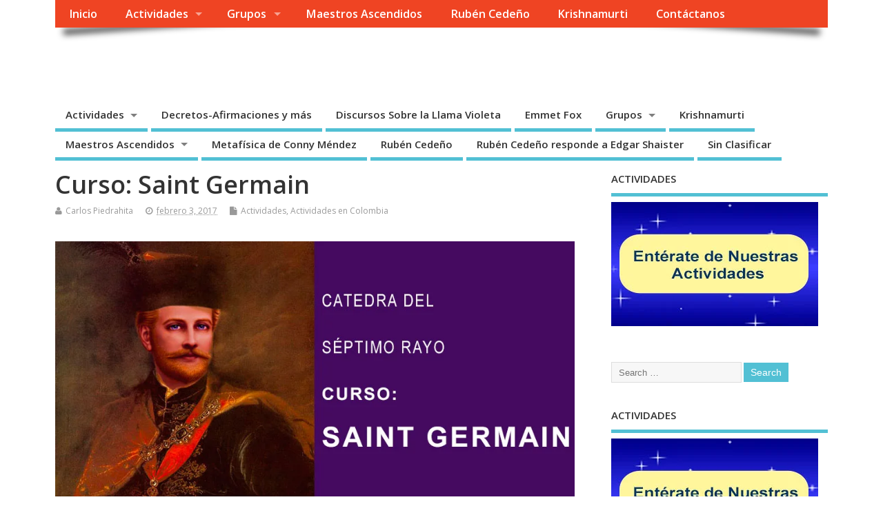

--- FILE ---
content_type: text/html; charset=UTF-8
request_url: https://metafisicacolombia.com/web/blog/2017/02/03/curso-saint-germain/
body_size: 17804
content:
<!DOCTYPE html>
<!--[if lt IE 7 ]>	<html lang="es" class="no-js ie6"> <![endif]-->
<!--[if IE 7 ]>		<html lang="es" class="no-js ie7"> <![endif]-->
<!--[if IE 8 ]>		<html lang="es" class="no-js ie8"> <![endif]-->
<!--[if IE 9 ]>		<html lang="es" class="no-js ie9"> <![endif]-->
<!--[if (gt IE 9)|!(IE)]><!-->
<html lang="es" class="no-js"> <!--<![endif]-->
<head>
<meta charset="UTF-8" />


<meta name="viewport" content="width=device-width,initial-scale=1,maximum-scale=1,user-scalable=yes">
<meta name="HandheldFriendly" content="true">

<link rel="pingback" href="https://metafisicacolombia.com/web/xmlrpc.php" />

<title>Curso: Saint Germain &#8211; Metafísica Colombia</title>
<style>
#wpadminbar #wp-admin-bar-wccp_free_top_button .ab-icon:before {
	content: "\f160";
	color: #02CA02;
	top: 3px;
}
#wpadminbar #wp-admin-bar-wccp_free_top_button .ab-icon {
	transform: rotate(45deg);
}
</style>

<meta name='robots' content='max-image-preview:large' />
<link rel='dns-prefetch' href='//secure.gravatar.com' />
<link rel='dns-prefetch' href='//stats.wp.com' />
<link rel='dns-prefetch' href='//fonts.googleapis.com' />
<link rel='dns-prefetch' href='//v0.wordpress.com' />
<link rel='dns-prefetch' href='//i0.wp.com' />
<link rel="alternate" type="application/rss+xml" title="Metafísica Colombia &raquo; Feed" href="https://metafisicacolombia.com/web/feed/" />
<link rel="alternate" type="application/rss+xml" title="Metafísica Colombia &raquo; Feed de los comentarios" href="https://metafisicacolombia.com/web/comments/feed/" />
<script type="text/javascript">
window._wpemojiSettings = {"baseUrl":"https:\/\/s.w.org\/images\/core\/emoji\/14.0.0\/72x72\/","ext":".png","svgUrl":"https:\/\/s.w.org\/images\/core\/emoji\/14.0.0\/svg\/","svgExt":".svg","source":{"concatemoji":"https:\/\/metafisicacolombia.com\/web\/wp-includes\/js\/wp-emoji-release.min.js?ver=6.3.7"}};
/*! This file is auto-generated */
!function(i,n){var o,s,e;function c(e){try{var t={supportTests:e,timestamp:(new Date).valueOf()};sessionStorage.setItem(o,JSON.stringify(t))}catch(e){}}function p(e,t,n){e.clearRect(0,0,e.canvas.width,e.canvas.height),e.fillText(t,0,0);var t=new Uint32Array(e.getImageData(0,0,e.canvas.width,e.canvas.height).data),r=(e.clearRect(0,0,e.canvas.width,e.canvas.height),e.fillText(n,0,0),new Uint32Array(e.getImageData(0,0,e.canvas.width,e.canvas.height).data));return t.every(function(e,t){return e===r[t]})}function u(e,t,n){switch(t){case"flag":return n(e,"\ud83c\udff3\ufe0f\u200d\u26a7\ufe0f","\ud83c\udff3\ufe0f\u200b\u26a7\ufe0f")?!1:!n(e,"\ud83c\uddfa\ud83c\uddf3","\ud83c\uddfa\u200b\ud83c\uddf3")&&!n(e,"\ud83c\udff4\udb40\udc67\udb40\udc62\udb40\udc65\udb40\udc6e\udb40\udc67\udb40\udc7f","\ud83c\udff4\u200b\udb40\udc67\u200b\udb40\udc62\u200b\udb40\udc65\u200b\udb40\udc6e\u200b\udb40\udc67\u200b\udb40\udc7f");case"emoji":return!n(e,"\ud83e\udef1\ud83c\udffb\u200d\ud83e\udef2\ud83c\udfff","\ud83e\udef1\ud83c\udffb\u200b\ud83e\udef2\ud83c\udfff")}return!1}function f(e,t,n){var r="undefined"!=typeof WorkerGlobalScope&&self instanceof WorkerGlobalScope?new OffscreenCanvas(300,150):i.createElement("canvas"),a=r.getContext("2d",{willReadFrequently:!0}),o=(a.textBaseline="top",a.font="600 32px Arial",{});return e.forEach(function(e){o[e]=t(a,e,n)}),o}function t(e){var t=i.createElement("script");t.src=e,t.defer=!0,i.head.appendChild(t)}"undefined"!=typeof Promise&&(o="wpEmojiSettingsSupports",s=["flag","emoji"],n.supports={everything:!0,everythingExceptFlag:!0},e=new Promise(function(e){i.addEventListener("DOMContentLoaded",e,{once:!0})}),new Promise(function(t){var n=function(){try{var e=JSON.parse(sessionStorage.getItem(o));if("object"==typeof e&&"number"==typeof e.timestamp&&(new Date).valueOf()<e.timestamp+604800&&"object"==typeof e.supportTests)return e.supportTests}catch(e){}return null}();if(!n){if("undefined"!=typeof Worker&&"undefined"!=typeof OffscreenCanvas&&"undefined"!=typeof URL&&URL.createObjectURL&&"undefined"!=typeof Blob)try{var e="postMessage("+f.toString()+"("+[JSON.stringify(s),u.toString(),p.toString()].join(",")+"));",r=new Blob([e],{type:"text/javascript"}),a=new Worker(URL.createObjectURL(r),{name:"wpTestEmojiSupports"});return void(a.onmessage=function(e){c(n=e.data),a.terminate(),t(n)})}catch(e){}c(n=f(s,u,p))}t(n)}).then(function(e){for(var t in e)n.supports[t]=e[t],n.supports.everything=n.supports.everything&&n.supports[t],"flag"!==t&&(n.supports.everythingExceptFlag=n.supports.everythingExceptFlag&&n.supports[t]);n.supports.everythingExceptFlag=n.supports.everythingExceptFlag&&!n.supports.flag,n.DOMReady=!1,n.readyCallback=function(){n.DOMReady=!0}}).then(function(){return e}).then(function(){var e;n.supports.everything||(n.readyCallback(),(e=n.source||{}).concatemoji?t(e.concatemoji):e.wpemoji&&e.twemoji&&(t(e.twemoji),t(e.wpemoji)))}))}((window,document),window._wpemojiSettings);
</script>
<style type="text/css">
img.wp-smiley,
img.emoji {
	display: inline !important;
	border: none !important;
	box-shadow: none !important;
	height: 1em !important;
	width: 1em !important;
	margin: 0 0.07em !important;
	vertical-align: -0.1em !important;
	background: none !important;
	padding: 0 !important;
}
</style>
	
<link rel='stylesheet' id='smooth_slider_headcss-css' href='https://metafisicacolombia.com/web/wp-content/plugins/smooth-slider/css/skins/default/style.css?ver=2.5.1' type='text/css' media='all' />
<link rel='stylesheet' id='wp-block-library-css' href='https://metafisicacolombia.com/web/wp-includes/css/dist/block-library/style.min.css?ver=6.3.7' type='text/css' media='all' />
<style id='wp-block-library-inline-css' type='text/css'>
.has-text-align-justify{text-align:justify;}
</style>
<link rel='stylesheet' id='jetpack-videopress-video-block-view-css' href='https://metafisicacolombia.com/web/wp-content/plugins/jetpack/jetpack_vendor/automattic/jetpack-videopress/build/block-editor/blocks/video/view.css?minify=false&#038;ver=34ae973733627b74a14e' type='text/css' media='all' />
<link rel='stylesheet' id='mediaelement-css' href='https://metafisicacolombia.com/web/wp-includes/js/mediaelement/mediaelementplayer-legacy.min.css?ver=4.2.17' type='text/css' media='all' />
<link rel='stylesheet' id='wp-mediaelement-css' href='https://metafisicacolombia.com/web/wp-includes/js/mediaelement/wp-mediaelement.min.css?ver=6.3.7' type='text/css' media='all' />
<style id='classic-theme-styles-inline-css' type='text/css'>
/*! This file is auto-generated */
.wp-block-button__link{color:#fff;background-color:#32373c;border-radius:9999px;box-shadow:none;text-decoration:none;padding:calc(.667em + 2px) calc(1.333em + 2px);font-size:1.125em}.wp-block-file__button{background:#32373c;color:#fff;text-decoration:none}
</style>
<style id='global-styles-inline-css' type='text/css'>
body{--wp--preset--color--black: #000000;--wp--preset--color--cyan-bluish-gray: #abb8c3;--wp--preset--color--white: #ffffff;--wp--preset--color--pale-pink: #f78da7;--wp--preset--color--vivid-red: #cf2e2e;--wp--preset--color--luminous-vivid-orange: #ff6900;--wp--preset--color--luminous-vivid-amber: #fcb900;--wp--preset--color--light-green-cyan: #7bdcb5;--wp--preset--color--vivid-green-cyan: #00d084;--wp--preset--color--pale-cyan-blue: #8ed1fc;--wp--preset--color--vivid-cyan-blue: #0693e3;--wp--preset--color--vivid-purple: #9b51e0;--wp--preset--gradient--vivid-cyan-blue-to-vivid-purple: linear-gradient(135deg,rgba(6,147,227,1) 0%,rgb(155,81,224) 100%);--wp--preset--gradient--light-green-cyan-to-vivid-green-cyan: linear-gradient(135deg,rgb(122,220,180) 0%,rgb(0,208,130) 100%);--wp--preset--gradient--luminous-vivid-amber-to-luminous-vivid-orange: linear-gradient(135deg,rgba(252,185,0,1) 0%,rgba(255,105,0,1) 100%);--wp--preset--gradient--luminous-vivid-orange-to-vivid-red: linear-gradient(135deg,rgba(255,105,0,1) 0%,rgb(207,46,46) 100%);--wp--preset--gradient--very-light-gray-to-cyan-bluish-gray: linear-gradient(135deg,rgb(238,238,238) 0%,rgb(169,184,195) 100%);--wp--preset--gradient--cool-to-warm-spectrum: linear-gradient(135deg,rgb(74,234,220) 0%,rgb(151,120,209) 20%,rgb(207,42,186) 40%,rgb(238,44,130) 60%,rgb(251,105,98) 80%,rgb(254,248,76) 100%);--wp--preset--gradient--blush-light-purple: linear-gradient(135deg,rgb(255,206,236) 0%,rgb(152,150,240) 100%);--wp--preset--gradient--blush-bordeaux: linear-gradient(135deg,rgb(254,205,165) 0%,rgb(254,45,45) 50%,rgb(107,0,62) 100%);--wp--preset--gradient--luminous-dusk: linear-gradient(135deg,rgb(255,203,112) 0%,rgb(199,81,192) 50%,rgb(65,88,208) 100%);--wp--preset--gradient--pale-ocean: linear-gradient(135deg,rgb(255,245,203) 0%,rgb(182,227,212) 50%,rgb(51,167,181) 100%);--wp--preset--gradient--electric-grass: linear-gradient(135deg,rgb(202,248,128) 0%,rgb(113,206,126) 100%);--wp--preset--gradient--midnight: linear-gradient(135deg,rgb(2,3,129) 0%,rgb(40,116,252) 100%);--wp--preset--font-size--small: 13px;--wp--preset--font-size--medium: 20px;--wp--preset--font-size--large: 36px;--wp--preset--font-size--x-large: 42px;--wp--preset--spacing--20: 0.44rem;--wp--preset--spacing--30: 0.67rem;--wp--preset--spacing--40: 1rem;--wp--preset--spacing--50: 1.5rem;--wp--preset--spacing--60: 2.25rem;--wp--preset--spacing--70: 3.38rem;--wp--preset--spacing--80: 5.06rem;--wp--preset--shadow--natural: 6px 6px 9px rgba(0, 0, 0, 0.2);--wp--preset--shadow--deep: 12px 12px 50px rgba(0, 0, 0, 0.4);--wp--preset--shadow--sharp: 6px 6px 0px rgba(0, 0, 0, 0.2);--wp--preset--shadow--outlined: 6px 6px 0px -3px rgba(255, 255, 255, 1), 6px 6px rgba(0, 0, 0, 1);--wp--preset--shadow--crisp: 6px 6px 0px rgba(0, 0, 0, 1);}:where(.is-layout-flex){gap: 0.5em;}:where(.is-layout-grid){gap: 0.5em;}body .is-layout-flow > .alignleft{float: left;margin-inline-start: 0;margin-inline-end: 2em;}body .is-layout-flow > .alignright{float: right;margin-inline-start: 2em;margin-inline-end: 0;}body .is-layout-flow > .aligncenter{margin-left: auto !important;margin-right: auto !important;}body .is-layout-constrained > .alignleft{float: left;margin-inline-start: 0;margin-inline-end: 2em;}body .is-layout-constrained > .alignright{float: right;margin-inline-start: 2em;margin-inline-end: 0;}body .is-layout-constrained > .aligncenter{margin-left: auto !important;margin-right: auto !important;}body .is-layout-constrained > :where(:not(.alignleft):not(.alignright):not(.alignfull)){max-width: var(--wp--style--global--content-size);margin-left: auto !important;margin-right: auto !important;}body .is-layout-constrained > .alignwide{max-width: var(--wp--style--global--wide-size);}body .is-layout-flex{display: flex;}body .is-layout-flex{flex-wrap: wrap;align-items: center;}body .is-layout-flex > *{margin: 0;}body .is-layout-grid{display: grid;}body .is-layout-grid > *{margin: 0;}:where(.wp-block-columns.is-layout-flex){gap: 2em;}:where(.wp-block-columns.is-layout-grid){gap: 2em;}:where(.wp-block-post-template.is-layout-flex){gap: 1.25em;}:where(.wp-block-post-template.is-layout-grid){gap: 1.25em;}.has-black-color{color: var(--wp--preset--color--black) !important;}.has-cyan-bluish-gray-color{color: var(--wp--preset--color--cyan-bluish-gray) !important;}.has-white-color{color: var(--wp--preset--color--white) !important;}.has-pale-pink-color{color: var(--wp--preset--color--pale-pink) !important;}.has-vivid-red-color{color: var(--wp--preset--color--vivid-red) !important;}.has-luminous-vivid-orange-color{color: var(--wp--preset--color--luminous-vivid-orange) !important;}.has-luminous-vivid-amber-color{color: var(--wp--preset--color--luminous-vivid-amber) !important;}.has-light-green-cyan-color{color: var(--wp--preset--color--light-green-cyan) !important;}.has-vivid-green-cyan-color{color: var(--wp--preset--color--vivid-green-cyan) !important;}.has-pale-cyan-blue-color{color: var(--wp--preset--color--pale-cyan-blue) !important;}.has-vivid-cyan-blue-color{color: var(--wp--preset--color--vivid-cyan-blue) !important;}.has-vivid-purple-color{color: var(--wp--preset--color--vivid-purple) !important;}.has-black-background-color{background-color: var(--wp--preset--color--black) !important;}.has-cyan-bluish-gray-background-color{background-color: var(--wp--preset--color--cyan-bluish-gray) !important;}.has-white-background-color{background-color: var(--wp--preset--color--white) !important;}.has-pale-pink-background-color{background-color: var(--wp--preset--color--pale-pink) !important;}.has-vivid-red-background-color{background-color: var(--wp--preset--color--vivid-red) !important;}.has-luminous-vivid-orange-background-color{background-color: var(--wp--preset--color--luminous-vivid-orange) !important;}.has-luminous-vivid-amber-background-color{background-color: var(--wp--preset--color--luminous-vivid-amber) !important;}.has-light-green-cyan-background-color{background-color: var(--wp--preset--color--light-green-cyan) !important;}.has-vivid-green-cyan-background-color{background-color: var(--wp--preset--color--vivid-green-cyan) !important;}.has-pale-cyan-blue-background-color{background-color: var(--wp--preset--color--pale-cyan-blue) !important;}.has-vivid-cyan-blue-background-color{background-color: var(--wp--preset--color--vivid-cyan-blue) !important;}.has-vivid-purple-background-color{background-color: var(--wp--preset--color--vivid-purple) !important;}.has-black-border-color{border-color: var(--wp--preset--color--black) !important;}.has-cyan-bluish-gray-border-color{border-color: var(--wp--preset--color--cyan-bluish-gray) !important;}.has-white-border-color{border-color: var(--wp--preset--color--white) !important;}.has-pale-pink-border-color{border-color: var(--wp--preset--color--pale-pink) !important;}.has-vivid-red-border-color{border-color: var(--wp--preset--color--vivid-red) !important;}.has-luminous-vivid-orange-border-color{border-color: var(--wp--preset--color--luminous-vivid-orange) !important;}.has-luminous-vivid-amber-border-color{border-color: var(--wp--preset--color--luminous-vivid-amber) !important;}.has-light-green-cyan-border-color{border-color: var(--wp--preset--color--light-green-cyan) !important;}.has-vivid-green-cyan-border-color{border-color: var(--wp--preset--color--vivid-green-cyan) !important;}.has-pale-cyan-blue-border-color{border-color: var(--wp--preset--color--pale-cyan-blue) !important;}.has-vivid-cyan-blue-border-color{border-color: var(--wp--preset--color--vivid-cyan-blue) !important;}.has-vivid-purple-border-color{border-color: var(--wp--preset--color--vivid-purple) !important;}.has-vivid-cyan-blue-to-vivid-purple-gradient-background{background: var(--wp--preset--gradient--vivid-cyan-blue-to-vivid-purple) !important;}.has-light-green-cyan-to-vivid-green-cyan-gradient-background{background: var(--wp--preset--gradient--light-green-cyan-to-vivid-green-cyan) !important;}.has-luminous-vivid-amber-to-luminous-vivid-orange-gradient-background{background: var(--wp--preset--gradient--luminous-vivid-amber-to-luminous-vivid-orange) !important;}.has-luminous-vivid-orange-to-vivid-red-gradient-background{background: var(--wp--preset--gradient--luminous-vivid-orange-to-vivid-red) !important;}.has-very-light-gray-to-cyan-bluish-gray-gradient-background{background: var(--wp--preset--gradient--very-light-gray-to-cyan-bluish-gray) !important;}.has-cool-to-warm-spectrum-gradient-background{background: var(--wp--preset--gradient--cool-to-warm-spectrum) !important;}.has-blush-light-purple-gradient-background{background: var(--wp--preset--gradient--blush-light-purple) !important;}.has-blush-bordeaux-gradient-background{background: var(--wp--preset--gradient--blush-bordeaux) !important;}.has-luminous-dusk-gradient-background{background: var(--wp--preset--gradient--luminous-dusk) !important;}.has-pale-ocean-gradient-background{background: var(--wp--preset--gradient--pale-ocean) !important;}.has-electric-grass-gradient-background{background: var(--wp--preset--gradient--electric-grass) !important;}.has-midnight-gradient-background{background: var(--wp--preset--gradient--midnight) !important;}.has-small-font-size{font-size: var(--wp--preset--font-size--small) !important;}.has-medium-font-size{font-size: var(--wp--preset--font-size--medium) !important;}.has-large-font-size{font-size: var(--wp--preset--font-size--large) !important;}.has-x-large-font-size{font-size: var(--wp--preset--font-size--x-large) !important;}
.wp-block-navigation a:where(:not(.wp-element-button)){color: inherit;}
:where(.wp-block-post-template.is-layout-flex){gap: 1.25em;}:where(.wp-block-post-template.is-layout-grid){gap: 1.25em;}
:where(.wp-block-columns.is-layout-flex){gap: 2em;}:where(.wp-block-columns.is-layout-grid){gap: 2em;}
.wp-block-pullquote{font-size: 1.5em;line-height: 1.6;}
</style>
<link rel='stylesheet' id='contact-form-7-css' href='https://metafisicacolombia.com/web/wp-content/plugins/contact-form-7/includes/css/styles.css?ver=5.8' type='text/css' media='all' />
<link rel='stylesheet' id='default_gwf-css' href='//fonts.googleapis.com/css?family=Open+Sans%3A400%2C400italic%2C600%2C600italic%2C700%2C700italic%2C300%2C300italic&#038;ver=6.3.7' type='text/css' media='all' />
<link rel='stylesheet' id='parent-style-css' href='https://metafisicacolombia.com/web/wp-content/themes/mesocolumn/style.css?ver=1.6.5.1' type='text/css' media='all' />
<link rel='stylesheet' id='superfish-css' href='https://metafisicacolombia.com/web/wp-content/themes/mesocolumn/lib/scripts/superfish-menu/css/superfish.css?ver=1.6.5.1' type='text/css' media='all' />
<link rel='stylesheet' id='tabber-css' href='https://metafisicacolombia.com/web/wp-content/themes/mesocolumn/lib/scripts/tabber/tabber.css?ver=1.6.5.1' type='text/css' media='all' />
<link rel='stylesheet' id='font-awesome-cdn-css' href='https://metafisicacolombia.com/web/wp-content/themes/mesocolumn/lib/scripts/font-awesome/css/font-awesome.css?ver=1.6.5.1' type='text/css' media='all' />
<style id='jetpack_facebook_likebox-inline-css' type='text/css'>
.widget_facebook_likebox {
	overflow: hidden;
}

</style>
<link rel='stylesheet' id='social-logos-css' href='https://metafisicacolombia.com/web/wp-content/plugins/jetpack/_inc/social-logos/social-logos.min.css?ver=12.5.1' type='text/css' media='all' />
<link rel='stylesheet' id='jetpack_css-css' href='https://metafisicacolombia.com/web/wp-content/plugins/jetpack/css/jetpack.css?ver=12.5.1' type='text/css' media='all' />
<script type='text/javascript' src='https://metafisicacolombia.com/web/wp-includes/js/jquery/jquery.min.js?ver=3.7.0' id='jquery-core-js'></script>
<script type='text/javascript' src='https://metafisicacolombia.com/web/wp-includes/js/jquery/jquery-migrate.min.js?ver=3.4.1' id='jquery-migrate-js'></script>
<link rel="https://api.w.org/" href="https://metafisicacolombia.com/web/wp-json/" /><link rel="alternate" type="application/json" href="https://metafisicacolombia.com/web/wp-json/wp/v2/posts/1441" /><link rel="EditURI" type="application/rsd+xml" title="RSD" href="https://metafisicacolombia.com/web/xmlrpc.php?rsd" />
<meta name="generator" content="WordPress 6.3.7" />
<link rel="canonical" href="https://metafisicacolombia.com/web/blog/2017/02/03/curso-saint-germain/" />
<link rel='shortlink' href='https://wp.me/p4NHpI-nf' />
<link rel="alternate" type="application/json+oembed" href="https://metafisicacolombia.com/web/wp-json/oembed/1.0/embed?url=https%3A%2F%2Fmetafisicacolombia.com%2Fweb%2Fblog%2F2017%2F02%2F03%2Fcurso-saint-germain%2F" />
<link rel="alternate" type="text/xml+oembed" href="https://metafisicacolombia.com/web/wp-json/oembed/1.0/embed?url=https%3A%2F%2Fmetafisicacolombia.com%2Fweb%2Fblog%2F2017%2F02%2F03%2Fcurso-saint-germain%2F&#038;format=xml" />
<script id="wpcp_disable_selection" type="text/javascript">
var image_save_msg='You are not allowed to save images!';
	var no_menu_msg='Context Menu disabled!';
	var smessage = "Content is protected !!";

function disableEnterKey(e)
{
	var elemtype = e.target.tagName;
	
	elemtype = elemtype.toUpperCase();
	
	if (elemtype == "TEXT" || elemtype == "TEXTAREA" || elemtype == "INPUT" || elemtype == "PASSWORD" || elemtype == "SELECT" || elemtype == "OPTION" || elemtype == "EMBED")
	{
		elemtype = 'TEXT';
	}
	
	if (e.ctrlKey){
     var key;
     if(window.event)
          key = window.event.keyCode;     //IE
     else
          key = e.which;     //firefox (97)
    //if (key != 17) alert(key);
     if (elemtype!= 'TEXT' && (key == 97 || key == 65 || key == 67 || key == 99 || key == 88 || key == 120 || key == 26 || key == 85  || key == 86 || key == 83 || key == 43 || key == 73))
     {
		if(wccp_free_iscontenteditable(e)) return true;
		show_wpcp_message('You are not allowed to copy content or view source');
		return false;
     }else
     	return true;
     }
}


/*For contenteditable tags*/
function wccp_free_iscontenteditable(e)
{
	var e = e || window.event; // also there is no e.target property in IE. instead IE uses window.event.srcElement
  	
	var target = e.target || e.srcElement;

	var elemtype = e.target.nodeName;
	
	elemtype = elemtype.toUpperCase();
	
	var iscontenteditable = "false";
		
	if(typeof target.getAttribute!="undefined" ) iscontenteditable = target.getAttribute("contenteditable"); // Return true or false as string
	
	var iscontenteditable2 = false;
	
	if(typeof target.isContentEditable!="undefined" ) iscontenteditable2 = target.isContentEditable; // Return true or false as boolean

	if(target.parentElement.isContentEditable) iscontenteditable2 = true;
	
	if (iscontenteditable == "true" || iscontenteditable2 == true)
	{
		if(typeof target.style!="undefined" ) target.style.cursor = "text";
		
		return true;
	}
}

////////////////////////////////////
function disable_copy(e)
{	
	var e = e || window.event; // also there is no e.target property in IE. instead IE uses window.event.srcElement
	
	var elemtype = e.target.tagName;
	
	elemtype = elemtype.toUpperCase();
	
	if (elemtype == "TEXT" || elemtype == "TEXTAREA" || elemtype == "INPUT" || elemtype == "PASSWORD" || elemtype == "SELECT" || elemtype == "OPTION" || elemtype == "EMBED")
	{
		elemtype = 'TEXT';
	}
	
	if(wccp_free_iscontenteditable(e)) return true;
	
	var isSafari = /Safari/.test(navigator.userAgent) && /Apple Computer/.test(navigator.vendor);
	
	var checker_IMG = '';
	if (elemtype == "IMG" && checker_IMG == 'checked' && e.detail >= 2) {show_wpcp_message(alertMsg_IMG);return false;}
	if (elemtype != "TEXT")
	{
		if (smessage !== "" && e.detail == 2)
			show_wpcp_message(smessage);
		
		if (isSafari)
			return true;
		else
			return false;
	}	
}

//////////////////////////////////////////
function disable_copy_ie()
{
	var e = e || window.event;
	var elemtype = window.event.srcElement.nodeName;
	elemtype = elemtype.toUpperCase();
	if(wccp_free_iscontenteditable(e)) return true;
	if (elemtype == "IMG") {show_wpcp_message(alertMsg_IMG);return false;}
	if (elemtype != "TEXT" && elemtype != "TEXTAREA" && elemtype != "INPUT" && elemtype != "PASSWORD" && elemtype != "SELECT" && elemtype != "OPTION" && elemtype != "EMBED")
	{
		return false;
	}
}	
function reEnable()
{
	return true;
}
document.onkeydown = disableEnterKey;
document.onselectstart = disable_copy_ie;
if(navigator.userAgent.indexOf('MSIE')==-1)
{
	document.onmousedown = disable_copy;
	document.onclick = reEnable;
}
function disableSelection(target)
{
    //For IE This code will work
    if (typeof target.onselectstart!="undefined")
    target.onselectstart = disable_copy_ie;
    
    //For Firefox This code will work
    else if (typeof target.style.MozUserSelect!="undefined")
    {target.style.MozUserSelect="none";}
    
    //All other  (ie: Opera) This code will work
    else
    target.onmousedown=function(){return false}
    target.style.cursor = "default";
}
//Calling the JS function directly just after body load
window.onload = function(){disableSelection(document.body);};

//////////////////special for safari Start////////////////
var onlongtouch;
var timer;
var touchduration = 1000; //length of time we want the user to touch before we do something

var elemtype = "";
function touchstart(e) {
	var e = e || window.event;
  // also there is no e.target property in IE.
  // instead IE uses window.event.srcElement
  	var target = e.target || e.srcElement;
	
	elemtype = window.event.srcElement.nodeName;
	
	elemtype = elemtype.toUpperCase();
	
	if(!wccp_pro_is_passive()) e.preventDefault();
	if (!timer) {
		timer = setTimeout(onlongtouch, touchduration);
	}
}

function touchend() {
    //stops short touches from firing the event
    if (timer) {
        clearTimeout(timer);
        timer = null;
    }
	onlongtouch();
}

onlongtouch = function(e) { //this will clear the current selection if anything selected
	
	if (elemtype != "TEXT" && elemtype != "TEXTAREA" && elemtype != "INPUT" && elemtype != "PASSWORD" && elemtype != "SELECT" && elemtype != "EMBED" && elemtype != "OPTION")	
	{
		if (window.getSelection) {
			if (window.getSelection().empty) {  // Chrome
			window.getSelection().empty();
			} else if (window.getSelection().removeAllRanges) {  // Firefox
			window.getSelection().removeAllRanges();
			}
		} else if (document.selection) {  // IE?
			document.selection.empty();
		}
		return false;
	}
};

document.addEventListener("DOMContentLoaded", function(event) { 
    window.addEventListener("touchstart", touchstart, false);
    window.addEventListener("touchend", touchend, false);
});

function wccp_pro_is_passive() {

  var cold = false,
  hike = function() {};

  try {
	  const object1 = {};
  var aid = Object.defineProperty(object1, 'passive', {
  get() {cold = true}
  });
  window.addEventListener('test', hike, aid);
  window.removeEventListener('test', hike, aid);
  } catch (e) {}

  return cold;
}
/*special for safari End*/
</script>
<script id="wpcp_disable_Right_Click" type="text/javascript">
document.ondragstart = function() { return false;}
	function nocontext(e) {
	   return false;
	}
	document.oncontextmenu = nocontext;
</script>
<style>
.unselectable
{
-moz-user-select:none;
-webkit-user-select:none;
cursor: default;
}
html
{
-webkit-touch-callout: none;
-webkit-user-select: none;
-khtml-user-select: none;
-moz-user-select: none;
-ms-user-select: none;
user-select: none;
-webkit-tap-highlight-color: rgba(0,0,0,0);
}
</style>
<script id="wpcp_css_disable_selection" type="text/javascript">
var e = document.getElementsByTagName('body')[0];
if(e)
{
	e.setAttribute('unselectable',"on");
}
</script>
	<style>img#wpstats{display:none}</style>
		<style type="text/css" media="all">
</style>
<style type="text/css" media="all">
</style>

<!-- Jetpack Open Graph Tags -->
<meta property="og:type" content="article" />
<meta property="og:title" content="Curso: Saint Germain" />
<meta property="og:url" content="https://metafisicacolombia.com/web/blog/2017/02/03/curso-saint-germain/" />
<meta property="og:description" content="Visita la entrada para saber más." />
<meta property="article:published_time" content="2017-02-04T04:38:20+00:00" />
<meta property="article:modified_time" content="2017-02-04T04:38:20+00:00" />
<meta property="og:site_name" content="Metafísica Colombia" />
<meta property="og:image" content="http://metafisicacolombia.com/web/wp-content/uploads/2017/02/DOMINGOS-CATEDRA-DEL-MAESTRO-SAINT-GERMAIN-2017.jpg" />
<meta property="og:image:secure_url" content="https://i0.wp.com/metafisicacolombia.com/web/wp-content/uploads/2017/02/DOMINGOS-CATEDRA-DEL-MAESTRO-SAINT-GERMAIN-2017.jpg" />
<meta property="og:image:width" content="900" />
<meta property="og:image:height" content="900" />
<meta property="og:image:alt" content="DOMINGOS---CATEDRA-DEL-MAESTRO-SAINT-GERMAIN---2017" />
<meta property="og:locale" content="es_ES" />
<meta name="twitter:site" content="@metacolombia" />
<meta name="twitter:text:title" content="Curso: Saint Germain" />
<meta name="twitter:image" content="http://metafisicacolombia.com/web/wp-content/uploads/2017/02/DOMINGOS-CATEDRA-DEL-MAESTRO-SAINT-GERMAIN-2017.jpg?w=640" />
<meta name="twitter:image:alt" content="DOMINGOS---CATEDRA-DEL-MAESTRO-SAINT-GERMAIN---2017" />
<meta name="twitter:card" content="summary_large_image" />
<meta name="twitter:description" content="Visita la entrada para saber más." />

<!-- End Jetpack Open Graph Tags -->
<style type="text/css" media="all">
body {font-family: 'Open Sans', sans-serif;font-weight: 400;}
#siteinfo div,h1,h2,h3,h4,h5,h6,.header-title,#main-navigation, #featured #featured-title, #cf .tinput, #wp-calendar caption,.flex-caption h1,#portfolio-filter li,.nivo-caption a.read-more,.form-submit #submit,.fbottom,ol.commentlist li div.comment-post-meta, .home-post span.post-category a,ul.tabbernav li a {font-family: 'Open Sans', sans-serif;font-weight:600;}
#main-navigation, .sf-menu li a {font-family: 'Open Sans', sans-serif;font-weight: 600;}
#Gallerybox,#myGallery,#myGallerySet,#flickrGallery {height:600px;}
#custom #siteinfo a {color: #ffffff !important;text-decoration: none;}
#custom #siteinfo p#site-description {color: #ffffff !important;text-decoration: none;}
#post-entry div.post-thumb.size-thumbnail {float:left;width:150px;}
#post-entry article .post-right {margin:0 0 0 170px;}
</style>

</head>

<body class="post-template-default single single-post postid-1441 single-format-standard unselectable chrome" id="custom">

<div class="product-with-desc secbody">

<div id="wrapper">

<div id="wrapper-main">

<div id="bodywrap" class="innerwrap">

<div id="bodycontent">

<div id="container">

<nav class="top-nav iegradient effect-1" id="top-navigation">
<div class="innerwrap">
<ul id="menu-principal" class="sf-menu"><li id='menu-item-1739'  class="menu-item menu-item-type-custom menu-item-object-custom menu-item-home no_desc   "><a  href="https://metafisicacolombia.com/web/">Inicio</a></li>
<li id='menu-item-4'  class="menu-item menu-item-type-taxonomy menu-item-object-category current-post-ancestor current-menu-parent current-post-parent menu-item-has-children no_desc   "><a  href="https://metafisicacolombia.com/web/blog/category/actividades/">Actividades</a>
<ul class="sub-menu">
<li id='menu-item-5'  class="menu-item menu-item-type-taxonomy menu-item-object-category current-post-ancestor current-menu-parent current-post-parent no_desc   "><a  href="https://metafisicacolombia.com/web/blog/category/actividades/actividades-en-colombia/">Actividades en Colombia</a></li>
<li id='menu-item-130'  class="menu-item menu-item-type-taxonomy menu-item-object-category no_desc   "><a  href="https://metafisicacolombia.com/web/blog/category/actividades/actividades-internacionales/">Actividades Internacionales</a></li>
</ul>
</li>
<li id='menu-item-7'  class="menu-item menu-item-type-taxonomy menu-item-object-category menu-item-has-children no_desc   "><a  href="https://metafisicacolombia.com/web/blog/category/grupos/">Grupos</a>
<ul class="sub-menu">
<li id='menu-item-8'  class="menu-item menu-item-type-taxonomy menu-item-object-category no_desc   "><a  href="https://metafisicacolombia.com/web/blog/category/grupos/grupos-colombia/">Grupos Colombia</a></li>
</ul>
</li>
<li id='menu-item-10'  class="menu-item menu-item-type-taxonomy menu-item-object-category no_desc   "><a  href="https://metafisicacolombia.com/web/blog/category/maestros-ascendidos/">Maestros Ascendidos</a></li>
<li id='menu-item-12'  class="menu-item menu-item-type-taxonomy menu-item-object-category no_desc   "><a  href="https://metafisicacolombia.com/web/blog/category/ruben-cedeno/">Rubén Cedeño</a></li>
<li id='menu-item-67'  class="menu-item menu-item-type-taxonomy menu-item-object-category no_desc   "><a  href="https://metafisicacolombia.com/web/blog/category/krishnamurti/">Krishnamurti</a></li>
<li id='menu-item-56'  class="menu-item menu-item-type-post_type menu-item-object-page no_desc   "><a  href="https://metafisicacolombia.com/web/contactanos/">Contáctanos</a></li>
</ul><div id="mobile-nav"><div class="mobile-open"><a class="mobile-open-click" href="#"><i class="fa fa-bars"></i>Top Menu</a></div><ul id="mobile-menu-wrap"><li><a href='https://metafisicacolombia.com/web/'>Inicio</a>
<li><a href='https://metafisicacolombia.com/web/blog/category/actividades/'>Actividades</a>

	<li><a href='https://metafisicacolombia.com/web/blog/category/actividades/actividades-en-colombia/'>&nbsp;&nbsp;<i class='fa fa-minus'></i>Actividades en Colombia</a>
	<li><a href='https://metafisicacolombia.com/web/blog/category/actividades/actividades-internacionales/'>&nbsp;&nbsp;<i class='fa fa-minus'></i>Actividades Internacionales</a>


<li><a href='https://metafisicacolombia.com/web/blog/category/grupos/'>Grupos</a>

	<li><a href='https://metafisicacolombia.com/web/blog/category/grupos/grupos-colombia/'>&nbsp;&nbsp;<i class='fa fa-minus'></i>Grupos Colombia</a>
	<li><a href='https://metafisicacolombia.com/web/blog/category/grupos/grupos-paises/'>&nbsp;&nbsp;<i class='fa fa-minus'></i>Grupos Países</a>


<li><a href='https://metafisicacolombia.com/web/blog/category/maestros-ascendidos/'>Maestros Ascendidos</a>

	<li><a href='https://metafisicacolombia.com/web/blog/category/maestros-ascendidos/el-morya/'>&nbsp;&nbsp;<i class='fa fa-minus'></i>El Morya</a>
	<li><a href='https://metafisicacolombia.com/web/blog/category/maestros-ascendidos/lord-gautama-buddha/'>&nbsp;&nbsp;<i class='fa fa-minus'></i>Lord Gautama Buddha</a>
	<li><a href='https://metafisicacolombia.com/web/blog/category/maestros-ascendidos/lord-koot-hoomi/'>&nbsp;&nbsp;<i class='fa fa-minus'></i>Lord Koot Hoomi</a>
	<li><a href='https://metafisicacolombia.com/web/blog/category/maestros-ascendidos/madre-mercedes/'>&nbsp;&nbsp;<i class='fa fa-minus'></i>Madre Mercedes</a>
	<li><a href='https://metafisicacolombia.com/web/blog/category/maestros-ascendidos/saint-germain/'>&nbsp;&nbsp;<i class='fa fa-minus'></i>Saint Germain</a>


<li><a href='https://metafisicacolombia.com/web/blog/category/ruben-cedeno/'>Rubén Cedeño</a>
<li><a href='https://metafisicacolombia.com/web/blog/category/krishnamurti/'>Krishnamurti</a>
<li><a href='https://metafisicacolombia.com/web/contactanos/'>Contáctanos</a>
</ul></div></div>
</nav>
<!-- HEADER START -->
<header class="iegradient _head" id="header">
<div class="header-inner">
<div class="innerwrap">
<div id="siteinfo">
<div ><a href="https://metafisicacolombia.com/web/" title="Metafísica Colombia" rel="home">Metafísica Colombia</a></div ><p id="site-description">Enseñanza Espiritual &#8211; Linea Emmet Fox &#8211; Conny Méndez &#8211; Rubén Cedeño</p>
</div>
<!-- SITEINFO END -->
</div>
</div>
</header>
<!-- HEADER END -->
<div class="container-wrap">

<!-- NAVIGATION START -->
<nav class="main-nav iegradient" id="main-navigation">
<ul class="sf-menu">	<li class="cat-item cat-item-5"><a href="https://metafisicacolombia.com/web/blog/category/actividades/">Actividades</a>
<ul class='children'>
	<li class="cat-item cat-item-6"><a href="https://metafisicacolombia.com/web/blog/category/actividades/actividades-en-colombia/">Actividades en Colombia</a>
</li>
	<li class="cat-item cat-item-7"><a href="https://metafisicacolombia.com/web/blog/category/actividades/actividades-internacionales/">Actividades Internacionales</a>
</li>
</ul>
</li>
	<li class="cat-item cat-item-14"><a href="https://metafisicacolombia.com/web/blog/category/afirmaciones-y-mas/">Decretos-Afirmaciones y más</a>
</li>
	<li class="cat-item cat-item-30"><a href="https://metafisicacolombia.com/web/blog/category/discursos-sobre-la-llama-violeta/">Discursos Sobre la Llama Violeta</a>
</li>
	<li class="cat-item cat-item-66"><a href="https://metafisicacolombia.com/web/blog/category/emmet-fox/">Emmet Fox</a>
</li>
	<li class="cat-item cat-item-8"><a href="https://metafisicacolombia.com/web/blog/category/grupos/">Grupos</a>
<ul class='children'>
	<li class="cat-item cat-item-9"><a href="https://metafisicacolombia.com/web/blog/category/grupos/grupos-colombia/">Grupos Colombia</a>
</li>
</ul>
</li>
	<li class="cat-item cat-item-12"><a href="https://metafisicacolombia.com/web/blog/category/krishnamurti/">Krishnamurti</a>
</li>
	<li class="cat-item cat-item-4"><a href="https://metafisicacolombia.com/web/blog/category/maestros-ascendidos/">Maestros Ascendidos</a>
<ul class='children'>
	<li class="cat-item cat-item-75"><a href="https://metafisicacolombia.com/web/blog/category/maestros-ascendidos/el-morya/">El Morya</a>
</li>
	<li class="cat-item cat-item-83"><a href="https://metafisicacolombia.com/web/blog/category/maestros-ascendidos/lord-gautama-buddha/">Lord Gautama Buddha</a>
</li>
	<li class="cat-item cat-item-43"><a href="https://metafisicacolombia.com/web/blog/category/maestros-ascendidos/lord-koot-hoomi/">Lord Koot Hoomi</a>
</li>
	<li class="cat-item cat-item-31"><a href="https://metafisicacolombia.com/web/blog/category/maestros-ascendidos/madre-mercedes/">Madre Mercedes</a>
</li>
	<li class="cat-item cat-item-22"><a href="https://metafisicacolombia.com/web/blog/category/maestros-ascendidos/saint-germain/">Saint Germain</a>
</li>
</ul>
</li>
	<li class="cat-item cat-item-2"><a href="https://metafisicacolombia.com/web/blog/category/metafisica-de-conny-mendez/">Metafísica de Conny Méndez</a>
</li>
	<li class="cat-item cat-item-3"><a href="https://metafisicacolombia.com/web/blog/category/ruben-cedeno/">Rubén Cedeño</a>
</li>
	<li class="cat-item cat-item-47"><a href="https://metafisicacolombia.com/web/blog/category/ruben-shaister/">Rubén Cedeño responde a Edgar Shaister</a>
</li>
	<li class="cat-item cat-item-1"><a href="https://metafisicacolombia.com/web/blog/category/uncategorized/">Sin Clasificar</a>
</li>
</ul></nav>
<!-- NAVIGATION END -->

<!-- CONTENT START -->
<div class="content">
<div class="content-inner">


<!-- POST ENTRY START -->
<div id="post-entry">

<div class="post-entry-inner">




<!-- POST START -->
<article class="post-single post-1441 post type-post status-publish format-standard hentry category-actividades category-actividades-en-colombia has_no_thumb" id="post-1441" >

<div class="post-top">
<h1 class="post-title entry-title" >Curso: Saint Germain</h1>
<div class="post-meta the-icons pmeta-alt">


<span class="post-author vcard"><i class="fa fa-user"></i><a class="url fn" href="https://metafisicacolombia.com/web/blog/author/metaadmin/" title="Posts by Carlos Piedrahita" rel="author">Carlos Piedrahita</a></span>

<span class="entry-date post-date"><i class="fa fa-clock-o"></i><abbr class="published" title="2017-02-03T23:38:20-05:00">febrero 3, 2017</abbr></span>
<span class="meta-no-display"><a href="https://metafisicacolombia.com/web/blog/2017/02/03/curso-saint-germain/" rel="bookmark">Curso: Saint Germain</a></span><span class="date updated meta-no-display">2017-02-03T23:38:20-05:00</span>
<span class="post-category"><i class="fa fa-file"></i><a href="https://metafisicacolombia.com/web/blog/category/actividades/" rel="category tag">Actividades</a>, <a href="https://metafisicacolombia.com/web/blog/category/actividades/actividades-en-colombia/" rel="category tag">Actividades en Colombia</a></span>




</div></div>


<div class="post-content">


<div class="entry-content" >
<p><img decoding="async" fetchpriority="high" class="alignnone size-full wp-image-1442" src="https://i0.wp.com/metafisicacolombia.com/web/wp-content/uploads/2017/02/DOMINGOS-CATEDRA-DEL-MAESTRO-SAINT-GERMAIN-2017.jpg?resize=900%2C900" alt="DOMINGOS---CATEDRA-DEL-MAESTRO-SAINT-GERMAIN---2017" width="900" height="900" srcset="https://i0.wp.com/metafisicacolombia.com/web/wp-content/uploads/2017/02/DOMINGOS-CATEDRA-DEL-MAESTRO-SAINT-GERMAIN-2017.jpg?w=900&amp;ssl=1 900w, https://i0.wp.com/metafisicacolombia.com/web/wp-content/uploads/2017/02/DOMINGOS-CATEDRA-DEL-MAESTRO-SAINT-GERMAIN-2017.jpg?resize=300%2C300&amp;ssl=1 300w, https://i0.wp.com/metafisicacolombia.com/web/wp-content/uploads/2017/02/DOMINGOS-CATEDRA-DEL-MAESTRO-SAINT-GERMAIN-2017.jpg?resize=768%2C768&amp;ssl=1 768w, https://i0.wp.com/metafisicacolombia.com/web/wp-content/uploads/2017/02/DOMINGOS-CATEDRA-DEL-MAESTRO-SAINT-GERMAIN-2017.jpg?resize=624%2C624&amp;ssl=1 624w" sizes="(max-width: 900px) 100vw, 900px" data-recalc-dims="1" /></p>
<div class="sharedaddy sd-sharing-enabled"><div class="robots-nocontent sd-block sd-social sd-social-icon sd-sharing"><h3 class="sd-title">Comparte esto:</h3><div class="sd-content"><ul><li class="share-email"><a rel="nofollow noopener noreferrer" data-shared="" class="share-email sd-button share-icon no-text" href="mailto:?subject=%5BEntrada%20compartida%5D%20Curso%3A%20Saint%20Germain&body=https%3A%2F%2Fmetafisicacolombia.com%2Fweb%2Fblog%2F2017%2F02%2F03%2Fcurso-saint-germain%2F&share=email" target="_blank" title="Haz clic para enviar un enlace por correo electrónico a un amigo" data-email-share-error-title="¿Tienes un correo electrónico configurado?" data-email-share-error-text="Si tienes problemas al compartir por correo electrónico, es posible que sea porque no tengas un correo electrónico configurado en tu navegador. Puede que tengas que crear un nuevo correo electrónico tú mismo." data-email-share-nonce="4ccf811da8" data-email-share-track-url="https://metafisicacolombia.com/web/blog/2017/02/03/curso-saint-germain/?share=email"><span></span><span class="sharing-screen-reader-text">Haz clic para enviar un enlace por correo electrónico a un amigo (Se abre en una ventana nueva)</span></a></li><li class="share-print"><a rel="nofollow noopener noreferrer" data-shared="" class="share-print sd-button share-icon no-text" href="https://metafisicacolombia.com/web/blog/2017/02/03/curso-saint-germain/#print" target="_blank" title="Haz clic para imprimir" ><span></span><span class="sharing-screen-reader-text">Haz clic para imprimir (Se abre en una ventana nueva)</span></a></li><li class="share-facebook"><a rel="nofollow noopener noreferrer" data-shared="sharing-facebook-1441" class="share-facebook sd-button share-icon no-text" href="https://metafisicacolombia.com/web/blog/2017/02/03/curso-saint-germain/?share=facebook" target="_blank" title="Haz clic para compartir en Facebook" ><span></span><span class="sharing-screen-reader-text">Haz clic para compartir en Facebook (Se abre en una ventana nueva)</span></a></li><li class="share-twitter"><a rel="nofollow noopener noreferrer" data-shared="sharing-twitter-1441" class="share-twitter sd-button share-icon no-text" href="https://metafisicacolombia.com/web/blog/2017/02/03/curso-saint-germain/?share=twitter" target="_blank" title="Haz clic para compartir en Twitter" ><span></span><span class="sharing-screen-reader-text">Haz clic para compartir en Twitter (Se abre en una ventana nueva)</span></a></li><li class="share-pinterest"><a rel="nofollow noopener noreferrer" data-shared="sharing-pinterest-1441" class="share-pinterest sd-button share-icon no-text" href="https://metafisicacolombia.com/web/blog/2017/02/03/curso-saint-germain/?share=pinterest" target="_blank" title="Haz clic para compartir en Pinterest" ><span></span><span class="sharing-screen-reader-text">Haz clic para compartir en Pinterest (Se abre en una ventana nueva)</span></a></li><li class="share-tumblr"><a rel="nofollow noopener noreferrer" data-shared="" class="share-tumblr sd-button share-icon no-text" href="https://metafisicacolombia.com/web/blog/2017/02/03/curso-saint-germain/?share=tumblr" target="_blank" title="Haz clic para compartir en Tumblr" ><span></span><span class="sharing-screen-reader-text">Haz clic para compartir en Tumblr (Se abre en una ventana nueva)</span></a></li><li><a href="#" class="sharing-anchor sd-button share-more"><span>Más</span></a></li><li class="share-end"></li></ul><div class="sharing-hidden"><div class="inner" style="display: none;"><ul><li class="share-pocket"><a rel="nofollow noopener noreferrer" data-shared="" class="share-pocket sd-button share-icon no-text" href="https://metafisicacolombia.com/web/blog/2017/02/03/curso-saint-germain/?share=pocket" target="_blank" title="Haz clic para compartir en Pocket" ><span></span><span class="sharing-screen-reader-text">Haz clic para compartir en Pocket (Se abre en una ventana nueva)</span></a></li><li class="share-linkedin"><a rel="nofollow noopener noreferrer" data-shared="sharing-linkedin-1441" class="share-linkedin sd-button share-icon no-text" href="https://metafisicacolombia.com/web/blog/2017/02/03/curso-saint-germain/?share=linkedin" target="_blank" title="Haz clic para compartir en LinkedIn" ><span></span><span class="sharing-screen-reader-text">Haz clic para compartir en LinkedIn (Se abre en una ventana nueva)</span></a></li><li class="share-reddit"><a rel="nofollow noopener noreferrer" data-shared="" class="share-reddit sd-button share-icon no-text" href="https://metafisicacolombia.com/web/blog/2017/02/03/curso-saint-germain/?share=reddit" target="_blank" title="Haz clic para compartir en Reddit" ><span></span><span class="sharing-screen-reader-text">Haz clic para compartir en Reddit (Se abre en una ventana nueva)</span></a></li><li class="share-end"></li></ul></div></div></div></div></div></div>


</div>


<div class="post-meta the-icons pm-bottom">
</div>

</article>
<!-- POST END -->






<div id="commentpost">






<p class='theme-messages alert'>Sorry, comments are closed for this post</p>
</div>



<div class="post-nav-archive" id="post-navigator-single">
<div class="alignleft">&laquo;&nbsp;<a href="https://metafisicacolombia.com/web/blog/2017/02/03/metafisica-cristiana/" rel="prev">Metafísica Cristiana</a></div>
<div class="alignright"><a href="https://metafisicacolombia.com/web/blog/2017/02/03/el-libro-de-la-vida/" rel="next">El Libro de La Vida</a>&nbsp;&raquo;</div>
</div>


</div>
</div>
<!-- POST ENTRY END -->


</div><!-- CONTENT INNER END -->
</div><!-- CONTENT END -->



<div id="right-sidebar" class="sidebar right-sidebar">
<div class="sidebar-inner">
<div class="widget-area the-icons">
<aside id="media_image-2" class="widget widget_media_image"><h3 class="widget-title">ACTIVIDADES</h3><a href="http://metafisicacolombia.com/web/blog/2014/07/07/grupos-y-clases-de-metafisica-en-bogota/"><img width="300" height="180" src="https://i0.wp.com/metafisicacolombia.com/web/wp-content/uploads/2015/05/Actividades.jpg?fit=300%2C180&amp;ssl=1" class="image wp-image-749 alignnone attachment-full size-full" alt="" decoding="async" style="max-width: 100%; height: auto;" loading="lazy" /></a></aside><aside id="search-2" class="widget widget_search"><form method="get" class="search-form" action="https://metafisicacolombia.com/web/"><label><span class="screen-reader-text">Search for:</span><input type="search" class="search-field" placeholder="Search &hellip;" value="" name="s" title="Search for:" /></label> <input type="submit" class="search-submit" value="Search" /></form></aside><aside id="media_image-2" class="widget widget_media_image"><h3 class="widget-title">ACTIVIDADES</h3><a href="http://metafisicacolombia.com/web/blog/2014/07/07/grupos-y-clases-de-metafisica-en-bogota/"><img width="300" height="180" src="https://i0.wp.com/metafisicacolombia.com/web/wp-content/uploads/2015/05/Actividades.jpg?fit=300%2C180&amp;ssl=1" class="image wp-image-749 alignnone attachment-full size-full" alt="" decoding="async" style="max-width: 100%; height: auto;" loading="lazy" /></a></aside><aside id="facebook-likebox-2" class="widget widget_facebook_likebox"><h3 class="widget-title"><a href="https://www.facebook.com/metacolombia">Metafísica Colombia en Facebook</a></h3>		<div id="fb-root"></div>
		<div class="fb-page" data-href="https://www.facebook.com/metacolombia" data-width="300"  data-height="580" data-hide-cover="false" data-show-facepile="true" data-tabs="timeline" data-hide-cta="false" data-small-header="false">
		<div class="fb-xfbml-parse-ignore"><blockquote cite="https://www.facebook.com/metacolombia"><a href="https://www.facebook.com/metacolombia">Metafísica Colombia en Facebook</a></blockquote></div>
		</div>
		</aside><aside id="text-2" class="widget widget_text"><h3 class="widget-title">Contacto</h3>			<div class="textwidget"><p>Email: metacolombia@hotmail.com<br />
Cel.: 319-5463818</p>
</div>
		</aside><aside id="text-3" class="widget widget_text"><h3 class="widget-title">Escríbenos</h3>			<div class="textwidget">
<div class="wpcf7 no-js" id="wpcf7-f542-o1" lang="es-ES" dir="ltr">
<div class="screen-reader-response"><p role="status" aria-live="polite" aria-atomic="true"></p> <ul></ul></div>
<form action="/web/blog/2017/02/03/curso-saint-germain/#wpcf7-f542-o1" method="post" class="wpcf7-form init" aria-label="Formulario de contacto" novalidate="novalidate" data-status="init">
<div style="display: none;">
<input type="hidden" name="_wpcf7" value="542" />
<input type="hidden" name="_wpcf7_version" value="5.8" />
<input type="hidden" name="_wpcf7_locale" value="es_ES" />
<input type="hidden" name="_wpcf7_unit_tag" value="wpcf7-f542-o1" />
<input type="hidden" name="_wpcf7_container_post" value="0" />
<input type="hidden" name="_wpcf7_posted_data_hash" value="" />
<input type="hidden" name="_wpcf7_recaptcha_response" value="" />
</div>
<p>Su nombre (requerido)
</p>
<p><span class="wpcf7-form-control-wrap" data-name="your-name"><input size="40" class="wpcf7-form-control wpcf7-text wpcf7-validates-as-required" aria-required="true" aria-invalid="false" value="" type="text" name="your-name" /></span>
</p>
<p>Su e-mail (requerido)
</p>
<p><span class="wpcf7-form-control-wrap" data-name="your-email"><input size="40" class="wpcf7-form-control wpcf7-email wpcf7-validates-as-required wpcf7-text wpcf7-validates-as-email" aria-required="true" aria-invalid="false" value="" type="email" name="your-email" /></span>
</p>
<p>Asunto
</p>
<p><span class="wpcf7-form-control-wrap" data-name="your-subject"><input size="40" class="wpcf7-form-control wpcf7-text" aria-invalid="false" value="" type="text" name="your-subject" /></span>
</p>
<p>Su mensaje
</p>
<p><span class="wpcf7-form-control-wrap" data-name="your-message"><textarea cols="40" rows="10" class="wpcf7-form-control wpcf7-textarea" aria-invalid="false" name="your-message"></textarea></span>
</p>
<p><input class="wpcf7-form-control wpcf7-submit has-spinner" type="submit" value="Enviar" />
</p><div class="wpcf7-response-output" aria-hidden="true"></div>
</form>
</div>
</div>
		</aside></div>
</div><!-- SIDEBAR-INNER END -->
</div><!-- RIGHT SIDEBAR END -->


</div><!-- CONTAINER WRAP END -->

</div><!-- CONTAINER END -->

</div><!-- BODYCONTENT END -->

</div><!-- INNERWRAP BODYWRAP END -->

</div><!-- WRAPPER MAIN END -->

</div><!-- WRAPPER END -->


<footer class="footer-bottom">
<div class="innerwrap">
<div class="fbottom">
<div class="footer-left">
Copyright &copy;2026. Metafísica Colombia</div>
<div class="footer-right">
Mesocolumn Theme by Dezzain</div>
</div>
</div>
</footer>
<!-- FOOTER BOTTOM END -->


</div>
<!-- SECBODY END -->

	<div id="wpcp-error-message" class="msgmsg-box-wpcp hideme"><span>error: </span>Content is protected !!</div>
	<script>
	var timeout_result;
	function show_wpcp_message(smessage)
	{
		if (smessage !== "")
			{
			var smessage_text = '<span>Alert: </span>'+smessage;
			document.getElementById("wpcp-error-message").innerHTML = smessage_text;
			document.getElementById("wpcp-error-message").className = "msgmsg-box-wpcp warning-wpcp showme";
			clearTimeout(timeout_result);
			timeout_result = setTimeout(hide_message, 3000);
			}
	}
	function hide_message()
	{
		document.getElementById("wpcp-error-message").className = "msgmsg-box-wpcp warning-wpcp hideme";
	}
	</script>
		<style>
	@media print {
	body * {display: none !important;}
		body:after {
		content: "You are not allowed to print preview this page, Thank you"; }
	}
	</style>
		<style type="text/css">
	#wpcp-error-message {
	    direction: ltr;
	    text-align: center;
	    transition: opacity 900ms ease 0s;
	    z-index: 99999999;
	}
	.hideme {
    	opacity:0;
    	visibility: hidden;
	}
	.showme {
    	opacity:1;
    	visibility: visible;
	}
	.msgmsg-box-wpcp {
		border:1px solid #f5aca6;
		border-radius: 10px;
		color: #555;
		font-family: Tahoma;
		font-size: 11px;
		margin: 10px;
		padding: 10px 36px;
		position: fixed;
		width: 255px;
		top: 50%;
  		left: 50%;
  		margin-top: -10px;
  		margin-left: -130px;
  		-webkit-box-shadow: 0px 0px 34px 2px rgba(242,191,191,1);
		-moz-box-shadow: 0px 0px 34px 2px rgba(242,191,191,1);
		box-shadow: 0px 0px 34px 2px rgba(242,191,191,1);
	}
	.msgmsg-box-wpcp span {
		font-weight:bold;
		text-transform:uppercase;
	}
		.warning-wpcp {
		background:#ffecec url('https://metafisicacolombia.com/web/wp-content/plugins/wp-content-copy-protector/images/warning.png') no-repeat 10px 50%;
	}
    </style>

	<script type="text/javascript">
		window.WPCOM_sharing_counts = {"https:\/\/metafisicacolombia.com\/web\/blog\/2017\/02\/03\/curso-saint-germain\/":1441};
	</script>
						<script type='text/javascript' src='https://metafisicacolombia.com/web/wp-content/plugins/jetpack/jetpack_vendor/automattic/jetpack-image-cdn/dist/image-cdn.js?minify=false&#038;ver=132249e245926ae3e188' id='jetpack-photon-js'></script>
<script type='text/javascript' src='https://metafisicacolombia.com/web/wp-content/plugins/contact-form-7/includes/swv/js/index.js?ver=5.8' id='swv-js'></script>
<script type='text/javascript' id='contact-form-7-js-extra'>
/* <![CDATA[ */
var wpcf7 = {"api":{"root":"https:\/\/metafisicacolombia.com\/web\/wp-json\/","namespace":"contact-form-7\/v1"},"cached":"1"};
/* ]]> */
</script>
<script type='text/javascript' src='https://metafisicacolombia.com/web/wp-content/plugins/contact-form-7/includes/js/index.js?ver=5.8' id='contact-form-7-js'></script>
<script type='text/javascript' src='https://metafisicacolombia.com/web/wp-includes/js/hoverIntent.min.js?ver=1.10.2' id='hoverIntent-js'></script>
<script type='text/javascript' src='https://metafisicacolombia.com/web/wp-content/themes/mesocolumn/lib/scripts/modernizr/modernizr.js?ver=1.6.5.1' id='modernizr-js'></script>
<script type='text/javascript' src='https://metafisicacolombia.com/web/wp-content/themes/mesocolumn/lib/scripts/tabber/tabber.js?ver=1.6.5.1' id='tabber-js'></script>
<script type='text/javascript' src='https://metafisicacolombia.com/web/wp-content/themes/mesocolumn/lib/scripts/superfish-menu/js/superfish.js?ver=1.6.5.1' id='superfish-js-js'></script>
<script type='text/javascript' src='https://metafisicacolombia.com/web/wp-content/themes/mesocolumn/lib/scripts/superfish-menu/js/supersubs.js?ver=1.6.5.1' id='supersub-js-js'></script>
<script type='text/javascript' src='https://metafisicacolombia.com/web/wp-content/themes/mesocolumn/lib/scripts/custom.js?ver=1.6.5.1' id='custom-js-js'></script>
<script type='text/javascript' id='jetpack-facebook-embed-js-extra'>
/* <![CDATA[ */
var jpfbembed = {"appid":"249643311490","locale":"es_ES"};
/* ]]> */
</script>
<script type='text/javascript' src='https://metafisicacolombia.com/web/wp-content/plugins/jetpack/_inc/build/facebook-embed.min.js?ver=12.5.1' id='jetpack-facebook-embed-js'></script>
<script type='text/javascript' src='https://www.google.com/recaptcha/api.js?render=6LdTvAQoAAAAAF1ZOiz2yWOa0ngCQKY1Ki-H-Hpg&#038;ver=3.0' id='google-recaptcha-js'></script>
<script type='text/javascript' src='https://metafisicacolombia.com/web/wp-includes/js/dist/vendor/wp-polyfill-inert.min.js?ver=3.1.2' id='wp-polyfill-inert-js'></script>
<script type='text/javascript' src='https://metafisicacolombia.com/web/wp-includes/js/dist/vendor/regenerator-runtime.min.js?ver=0.13.11' id='regenerator-runtime-js'></script>
<script type='text/javascript' src='https://metafisicacolombia.com/web/wp-includes/js/dist/vendor/wp-polyfill.min.js?ver=3.15.0' id='wp-polyfill-js'></script>
<script type='text/javascript' id='wpcf7-recaptcha-js-extra'>
/* <![CDATA[ */
var wpcf7_recaptcha = {"sitekey":"6LdTvAQoAAAAAF1ZOiz2yWOa0ngCQKY1Ki-H-Hpg","actions":{"homepage":"homepage","contactform":"contactform"}};
/* ]]> */
</script>
<script type='text/javascript' src='https://metafisicacolombia.com/web/wp-content/plugins/contact-form-7/modules/recaptcha/index.js?ver=5.8' id='wpcf7-recaptcha-js'></script>
<script defer type='text/javascript' src='https://stats.wp.com/e-202603.js' id='jetpack-stats-js'></script>
<script id="jetpack-stats-js-after" type="text/javascript">
_stq = window._stq || [];
_stq.push([ "view", {v:'ext',blog:'70950302',post:'1441',tz:'-5',srv:'metafisicacolombia.com',j:'1:12.5.1'} ]);
_stq.push([ "clickTrackerInit", "70950302", "1441" ]);
</script>
<script type='text/javascript' id='sharing-js-js-extra'>
/* <![CDATA[ */
var sharing_js_options = {"lang":"es","counts":"1","is_stats_active":"1"};
/* ]]> */
</script>
<script type='text/javascript' src='https://metafisicacolombia.com/web/wp-content/plugins/jetpack/_inc/build/sharedaddy/sharing.min.js?ver=12.5.1' id='sharing-js-js'></script>
<script id="sharing-js-js-after" type="text/javascript">
var windowOpen;
			( function () {
				function matches( el, sel ) {
					return !! (
						el.matches && el.matches( sel ) ||
						el.msMatchesSelector && el.msMatchesSelector( sel )
					);
				}

				document.body.addEventListener( 'click', function ( event ) {
					if ( ! event.target ) {
						return;
					}

					var el;
					if ( matches( event.target, 'a.share-facebook' ) ) {
						el = event.target;
					} else if ( event.target.parentNode && matches( event.target.parentNode, 'a.share-facebook' ) ) {
						el = event.target.parentNode;
					}

					if ( el ) {
						event.preventDefault();

						// If there's another sharing window open, close it.
						if ( typeof windowOpen !== 'undefined' ) {
							windowOpen.close();
						}
						windowOpen = window.open( el.getAttribute( 'href' ), 'wpcomfacebook', 'menubar=1,resizable=1,width=600,height=400' );
						return false;
					}
				} );
			} )();
var windowOpen;
			( function () {
				function matches( el, sel ) {
					return !! (
						el.matches && el.matches( sel ) ||
						el.msMatchesSelector && el.msMatchesSelector( sel )
					);
				}

				document.body.addEventListener( 'click', function ( event ) {
					if ( ! event.target ) {
						return;
					}

					var el;
					if ( matches( event.target, 'a.share-twitter' ) ) {
						el = event.target;
					} else if ( event.target.parentNode && matches( event.target.parentNode, 'a.share-twitter' ) ) {
						el = event.target.parentNode;
					}

					if ( el ) {
						event.preventDefault();

						// If there's another sharing window open, close it.
						if ( typeof windowOpen !== 'undefined' ) {
							windowOpen.close();
						}
						windowOpen = window.open( el.getAttribute( 'href' ), 'wpcomtwitter', 'menubar=1,resizable=1,width=600,height=350' );
						return false;
					}
				} );
			} )();
var windowOpen;
			( function () {
				function matches( el, sel ) {
					return !! (
						el.matches && el.matches( sel ) ||
						el.msMatchesSelector && el.msMatchesSelector( sel )
					);
				}

				document.body.addEventListener( 'click', function ( event ) {
					if ( ! event.target ) {
						return;
					}

					var el;
					if ( matches( event.target, 'a.share-tumblr' ) ) {
						el = event.target;
					} else if ( event.target.parentNode && matches( event.target.parentNode, 'a.share-tumblr' ) ) {
						el = event.target.parentNode;
					}

					if ( el ) {
						event.preventDefault();

						// If there's another sharing window open, close it.
						if ( typeof windowOpen !== 'undefined' ) {
							windowOpen.close();
						}
						windowOpen = window.open( el.getAttribute( 'href' ), 'wpcomtumblr', 'menubar=1,resizable=1,width=450,height=450' );
						return false;
					}
				} );
			} )();
var windowOpen;
			( function () {
				function matches( el, sel ) {
					return !! (
						el.matches && el.matches( sel ) ||
						el.msMatchesSelector && el.msMatchesSelector( sel )
					);
				}

				document.body.addEventListener( 'click', function ( event ) {
					if ( ! event.target ) {
						return;
					}

					var el;
					if ( matches( event.target, 'a.share-pocket' ) ) {
						el = event.target;
					} else if ( event.target.parentNode && matches( event.target.parentNode, 'a.share-pocket' ) ) {
						el = event.target.parentNode;
					}

					if ( el ) {
						event.preventDefault();

						// If there's another sharing window open, close it.
						if ( typeof windowOpen !== 'undefined' ) {
							windowOpen.close();
						}
						windowOpen = window.open( el.getAttribute( 'href' ), 'wpcompocket', 'menubar=1,resizable=1,width=450,height=450' );
						return false;
					}
				} );
			} )();
var windowOpen;
			( function () {
				function matches( el, sel ) {
					return !! (
						el.matches && el.matches( sel ) ||
						el.msMatchesSelector && el.msMatchesSelector( sel )
					);
				}

				document.body.addEventListener( 'click', function ( event ) {
					if ( ! event.target ) {
						return;
					}

					var el;
					if ( matches( event.target, 'a.share-linkedin' ) ) {
						el = event.target;
					} else if ( event.target.parentNode && matches( event.target.parentNode, 'a.share-linkedin' ) ) {
						el = event.target.parentNode;
					}

					if ( el ) {
						event.preventDefault();

						// If there's another sharing window open, close it.
						if ( typeof windowOpen !== 'undefined' ) {
							windowOpen.close();
						}
						windowOpen = window.open( el.getAttribute( 'href' ), 'wpcomlinkedin', 'menubar=1,resizable=1,width=580,height=450' );
						return false;
					}
				} );
			} )();
</script>

</body>

</html>

<!-- Page cached by LiteSpeed Cache 7.6.2 on 2026-01-14 02:52:45 -->

--- FILE ---
content_type: text/css
request_url: https://metafisicacolombia.com/web/wp-content/plugins/smooth-slider/css/skins/default/style.css?ver=2.5.1
body_size: 626
content:
@charset "utf-8";
/*CSS Document 
Smooth Slider default styles*/
.smooth_slider_fouc .smooth_slider {display: none;}
.smooth_slider div,.smooth_slider p,.smooth_slider li,.smooth_slider span,.smooth_slider img,.smooth_slider h2,.smooth_slider ul{list-style:none;vertical-align:baseline;}
.smooth_slider{padding:0 5px;width:100%;}
.smooth_slider .sldr_title{margin:5px 0 10px 0;}
.smooth_slider span{display:inline;overflow:hidden;margin: 10px auto;line-height:18px;}
.smooth_slider .smooth_sliderb{position:relative;}
.smooth_slider .smooth_slideri{position:absolute;width:100% !important;height:auto !important;}
.smooth_slider .smooth_slider_thumbnail{position:relative;max-width:100%;}
.smooth_slider a{text-decoration:none !important;}
.smooth_slider h2{clear:none;display:block;padding:0px;}
.smooth_slider p.smooth_more{margin:0;display:inline-block;}
.smooth_slider p.smooth_more a{text-decoration:underline !important;}
.smooth_slider p.smooth_more a:hover{text-decoration:none;}

.sldrbr{line-height:1px;}
.sldrlink{display:block;font-size:8px;font-family:Verdana, Helvetica, sans-serif;}
.sldrlink a{position:absolute;bottom:0;right:5px;margin:10px auto;color:#333333;}
.sldr_clearlt{display:block;visibility:hidden;clear:left;height:0;content:".";}
.sldr_clearrt{display:block;visibility:hidden;clear:right;height:0;content:".";}

/*Navigation */
/* Next and Previous navigational arrows */
.smooth_slider .smooth_next {position: absolute;right: 0px;top:45%; width: 24px; height: 24px; cursor: pointer; background: transparent url(buttons/default/next.png) no-repeat 0 0;}
.smooth_slider .smooth_prev { position: absolute;left: 0px;top:45%; width: 24px; height: 24px; cursor: pointer; background: transparent url(buttons/default/prev.png) no-repeat 0 0;}

/*Navigation numbers*/
.smooth_slider .smooth_nav { position:absolute;bottom:0px;text-align:center;margin: 10px auto;}
.smooth_slider .smooth_nav a.smooth_slider_nnav { padding: 2px 6px; margin: 3px; border: 1px solid #ccc; text-align: center; text-decoration: none; font-weight:normal;}
.smooth_slider .smooth_nav a.smooth_slider_nnav.activeSlide { font-weight:bold;background-color: #efefef ; }
.smooth_slider .smooth_nav a.smooth_slider_nnav:focus { outline: none; }
.smooth_slider .smooth_nav a.smooth_slider_inav{display:block;float:left;}
.smooth_slider .smooth_nav a.smooth_slider_bnav{background: transparent url(buttons/default/nav.png) no-repeat 0 0;margin:0 3px;}
/* smooth Video */
.smooth_slider .smooth_slider_eshortcode{position:relative;}
.smooth_slider video{display: inline-block;width: 100% !important;margin: 0 !important;}
.smooth_slider .mejs-container{margin:0 !important;}
.smooth_slider .mejs-overlay-button{margin-top:-50px !important;}
.smooth_slider div.mejs-mediaelement{height:auto !important;max-width:100% !important;}
.smooth_slider div.mejs-inner,.smooth_slider div.wp-video-shortcode,.smooth_slider div.wp-video,.smooth_slider .mejs-layers,.smooth_slider .mejs-overlay-play{height:100% !important;max-width:100% !important;}

